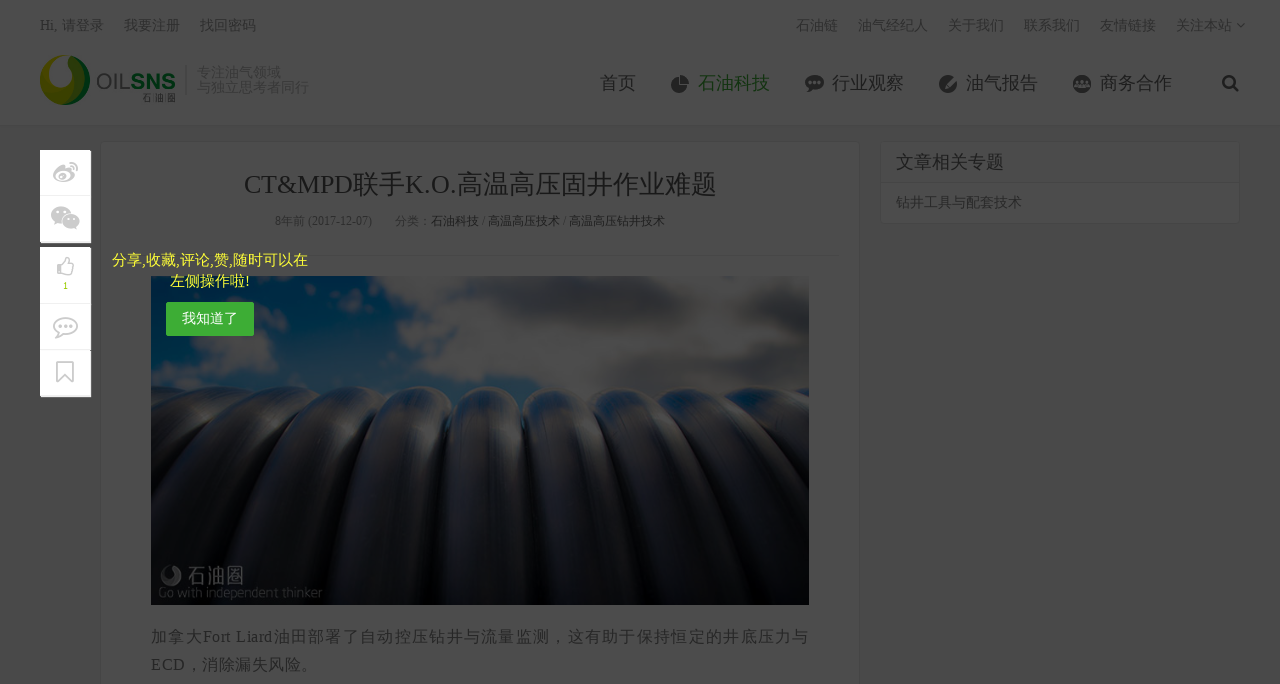

--- FILE ---
content_type: text/html; charset=UTF-8
request_url: http://www.oilsns.com/article/285504
body_size: 21707
content:
<!DOCTYPE HTML>
<html>
<head>
<meta charset="UTF-8">
<link rel="dns-prefetch" href="//apps.bdimg.com">
<meta http-equiv="X-UA-Compatible" content="IE=11,IE=10,IE=9,IE=8">
<meta name="viewport" content="width=device-width, initial-scale=1.0, user-scalable=0, minimum-scale=1.0, maximum-scale=1.0">
<meta name="apple-mobile-web-app-title" content="石油圈">
<meta http-equiv="Cache-Control" content="no-siteapp">
<title>CT&amp;MPD联手K.O.高温高压固井作业难题-石油圈</title>
		<script type="text/javascript">
			window._wpemojiSettings = {"baseUrl":"http:\/\/s.w.org\/images\/core\/emoji\/72x72\/","ext":".png","source":{"concatemoji":"http:\/\/www.oilsns.com\/wp-includes\/js\/wp-emoji-release.min.js?ver=4.3.1"}};
			!function(a,b,c){function d(a){var c=b.createElement("canvas"),d=c.getContext&&c.getContext("2d");return d&&d.fillText?(d.textBaseline="top",d.font="600 32px Arial","flag"===a?(d.fillText(String.fromCharCode(55356,56812,55356,56807),0,0),c.toDataURL().length>3e3):(d.fillText(String.fromCharCode(55357,56835),0,0),0!==d.getImageData(16,16,1,1).data[0])):!1}function e(a){var c=b.createElement("script");c.src=a,c.type="text/javascript",b.getElementsByTagName("head")[0].appendChild(c)}var f,g;c.supports={simple:d("simple"),flag:d("flag")},c.DOMReady=!1,c.readyCallback=function(){c.DOMReady=!0},c.supports.simple&&c.supports.flag||(g=function(){c.readyCallback()},b.addEventListener?(b.addEventListener("DOMContentLoaded",g,!1),a.addEventListener("load",g,!1)):(a.attachEvent("onload",g),b.attachEvent("onreadystatechange",function(){"complete"===b.readyState&&c.readyCallback()})),f=c.source||{},f.concatemoji?e(f.concatemoji):f.wpemoji&&f.twemoji&&(e(f.twemoji),e(f.wpemoji)))}(window,document,window._wpemojiSettings);
		</script>
		<style type="text/css">
img.wp-smiley,
img.emoji {
	display: inline !important;
	border: none !important;
	box-shadow: none !important;
	height: 1em !important;
	width: 1em !important;
	margin: 0 .07em !important;
	vertical-align: -0.1em !important;
	background: none !important;
	padding: 0 !important;
}
</style>
<link rel='stylesheet' id='contact-form-7-css'  href='http://www.oilsns.com/wp-content/plugins/contact-form-7/includes/css/styles.css?ver=4.4' type='text/css' media='all' />
<link rel='stylesheet' id='exhibition-css'  href='http://www.oilsns.com/wp-content/plugins/oilSNS-Exhibition/css/oilsns_ehibition.css?ver=0.4' type='text/css' media='all' />
<link rel='stylesheet' id='_bootstrap-css'  href='http://www.oilsns.com/wp-content/themes/dux/css/bootstrap.min.css?ver=20170511' type='text/css' media='all' />
<link rel='stylesheet' id='_fontawesome-css'  href='http://www.oilsns.com/wp-content/themes/dux/css/font-awesome.min.css?ver=20170511' type='text/css' media='all' />
<link rel='stylesheet' id='_main-css'  href='http://www.oilsns.com/wp-content/themes/dux/css/main.css?ver=20170511' type='text/css' media='all' />
<link rel='stylesheet' id='series-css'  href='http://www.oilsns.com/wp-content/plugins/simple-post-series/series.css?ver=2' type='text/css' media='all' />
<script type='text/javascript' src='http://www.oilsns.com/wp-content/themes/dux/js/libs/jquery.min.js?ver=20170511'></script>
<link rel='prev' title='深水高温高压钻井液在中国南海的发展与应用' href='http://www.oilsns.com/article/285500' />
<link rel='next' title='【本周专题：完井】多层完井系统成功用于GoM，下一代或再等两年' href='http://www.oilsns.com/article/285511' />
<link rel='canonical' href='http://www.oilsns.com/article/285504' />
<link rel='shortlink' href='http://www.oilsns.com/?p=285504' />
<script type="text/javascript">
	window._se_plugin_version = '8.1.4';
</script>
<meta name="keywords" content="Coriolis流量计, Microflux自动化控压钻井系统, 连续油管, 高温高压, 石油科技, 高温高压技术, 高温高压钻井技术">
<meta name="description" content="加拿大Fort Liard油田部署了自动控压钻井与流量监测，这有助于保持恒定的井底压力与ECD，消除漏失风险。 来自 | Drilling Contractor 编译 | Tom 伴随着业内对新的石油天然气储量的不断寻找，高温高压探井的数量也在随之不断增长。根据挪威石油工业技术法规（NORSOK），高温高压井的关井井口压力超过69MPa（10000 psi）">
<style>a:hover, .site-navbar li:hover > a, .site-navbar li.active a:hover, .site-navbar a:hover, .search-on .site-navbar li.navto-search a, .topbar a:hover, .site-nav li.current-menu-item > a, .site-nav li.current-menu-parent > a, .site-search-form a:hover, .branding-primary .btn:hover, .title .more a:hover, .excerpt h2 a:hover, .excerpt .meta a:hover, .excerpt-minic h2 a:hover, .excerpt-minic .meta a:hover, .article-content .wp-caption:hover .wp-caption-text, .article-content a, .article-nav a:hover, .relates a:hover, .widget_links li a:hover, .widget_categories li a:hover, .widget_ui_comments strong, .widget_ui_posts li a:hover .text, .widget_ui_posts .nopic .text:hover , .widget_meta ul a:hover, .tagcloud a:hover, .textwidget a:hover, .sign h3, #navs .item li a, .url, .url:hover{color: #3dad35;}.btn-primary, .label-primary, .branding-primary, .post-copyright:hover, .article-tags a, .pagination ul > .active > a, .pagination ul > .active > span, .pagenav .current, .widget_ui_tags .items a:hover, .sign .close-link, .pagemenu li.active a, .pageheader, .resetpasssteps li.active, #navs h2, #navs nav, .btn-primary:hover, .btn-primary:focus, .btn-primary:active, .btn-primary.active, .open > .dropdown-toggle.btn-primary, .tag-clouds a:hover{background-color: #3dad35;}.btn-primary, .search-input:focus, #bdcs .bdcs-search-form-input:focus, #submit, .plinks ul li a:hover,.btn-primary:hover, .btn-primary:focus, .btn-primary:active, .btn-primary.active, .open > .dropdown-toggle.btn-primary{border-color: #3dad35;}.search-btn, .label-primary, #bdcs .bdcs-search-form-submit, #submit, .excerpt .cat{background-color: #3dad35;}.excerpt .cat i{border-left-color:#3dad35;}@media (max-width: 720px) {.site-navbar li.active a, .site-navbar li.active a:hover, .m-nav-show .m-icon-nav{color: #3dad35;}}@media (max-width: 480px) {.pagination ul > li.next-page a{background-color:#3dad35;}}</style><link rel="shortcut icon" href="http://www.oilsns.com/favicon.ico">
<!--[if lt IE 9]>
<script src="http://www.oilsns.com/wp-content/themes/dux/js/libs/html5.min.js"></script>
<script src="http://www.oilsns.com/wp-content/themes/dux/js/respond.min.js"></script>
<![endif]-->
</head>
<body class="single single-post postid-285504 single-format-standard site-layout-2">
<header class="header">
    <div style="margin:0 auto;width:0px;height:0px;overflow:hidden;">
        <img src="http://www.oilsns.com/wp-content/themes/dux/img/logo.jpg" alt="logo" />
    </div>
    
	<div class="container">
		<div class="logo"><a href="http://www.oilsns.com" title="石油圈-专注油气领域 与独立思考者同行"><img src="http://www.oilsns.com/wp-content/uploads/2017/08/logo-for-Website.jpg">石油圈</a></div>		<div class="brand">专注油气领域<br>与独立思考者同行</div>		<ul class="site-nav site-navbar">
			<li id="menu-item-10" class="menu-item menu-item-type-custom menu-item-object-custom menu-item-10"><a href="/">首页</a></li>
<li id="menu-item-8" class="menu-item menu-item-type-taxonomy menu-item-object-category current-post-ancestor current-menu-parent current-post-parent menu-item-8"><a href="http://www.oilsns.com/article/category/technical">石油科技</a></li>
<li id="menu-item-9" class="menu-item menu-item-type-taxonomy menu-item-object-category menu-item-9"><a href="http://www.oilsns.com/article/category/industry">行业观察</a></li>
<li id="menu-item-120321" class="menu-item menu-item-type-taxonomy menu-item-object-category menu-item-120321"><a href="http://www.oilsns.com/article/category/reports">油气报告</a></li>
<li id="menu-item-309854" class="menu-item menu-item-type-taxonomy menu-item-object-category menu-item-309854"><a href="http://www.oilsns.com/article/category/consociation">商务合作</a></li>
							<li class="navto-search"><a href="javascript:;" class="search-show active"><i class="fa fa-search"></i></a></li>
			
            <li class="nav-user">
                <a href="http://www.oilsns.com/login">我的账户</a>            </li>
		</ul>
		<div class="topbar">
			<ul class="site-nav topmenu">
				<li id="menu-item-43956" class="menu-item menu-item-type-custom menu-item-object-custom menu-item-43956"><a target="_blank" href="http://chain.oilsns.com?ref=topmenu">石油链</a></li>
<li id="menu-item-54207" class="menu-item menu-item-type-custom menu-item-object-custom menu-item-54207"><a target="_blank" href="http://job.oilsns.com?ref=topmenu">油气经纪人</a></li>
<li id="menu-item-205" class="menu-item menu-item-type-post_type menu-item-object-page menu-item-205"><a href="http://www.oilsns.com/aboutus">关于我们</a></li>
<li id="menu-item-204" class="menu-item menu-item-type-post_type menu-item-object-page menu-item-204"><a href="http://www.oilsns.com/contactus">联系我们</a></li>
<li id="menu-item-169603" class="menu-item menu-item-type-custom menu-item-object-custom menu-item-169603"><a target="_blank" href="http://www.oilsns.com/links">友情链接</a></li>
				<li class="menusns">
					<a href="javascript:;">关注本站 <i class="fa fa-angle-down"></i></a>
					<ul class="sub-menu">
																																				<li><a target="_blank" href="http://www.oilsns.com/feed"><i class="fa fa-rss"></i> RSS订阅</a></li>					</ul>
				</li>
			</ul>
											<a href="http://www.oilsns.com/login">Hi, 请登录</a>
				&nbsp; &nbsp; <a href="http://www.oilsns.com/register">我要注册</a>
				&nbsp; &nbsp; <a href="http://www.oilsns.com/reset">找回密码</a>
					</div>
		<i class="fa fa-bars m-icon-nav"></i>
	</div>
</header>
<div class="site-search">
	<div class="container">
		<form method="get" class="site-search-form" action="http://www.oilsns.com/" ><input class="search-input" name="s" type="text" placeholder="输入关键字" value=""><button class="search-btn" type="submit"><i class="fa fa-search"></i></button></form>	</div>
</div>
    <!--样式开始-->
    <style type="text/css">
        .post-like{position:relative;text-align:center}
        .post-like .item{display:inline-block;text-align:center}
        .post-like .or{position:absolute}
        .post-like .mshare,.post-like a,.post-like a:hover{font-size:1.1em;color:#fff;text-decoration:none;line-height:44px;cursor:pointer}
        .post-like .favorite,.post-like .mshare{width:170px;height:44px;display:block;border:1px solid #d6d6d6;border-radius:2px;color:#fff;background-color:#f17067!important}
        .post-like a.done{cursor:not-allowed}
        .post-like .fa{display:inline-block;font-style:normal;font-weight:400;line-height:1;font-size-adjust:none;font-stretch:normal;font-feature-settings:normal;font-language-override:normal;font-kerning:auto;font-synthesis:weight style;font-variant:normal;font-size:inherit;text-rendering:auto}
        .post-like .or{background:#fff;color:#455670;display:inline-block;padding:5px 12px;font-size:.8725em;position:absolute;z-index:2;margin:4px 0 0 -19px;border-radius:100px;-webkit-border-radius:100px;-moz-border-radius:100px;-o-border-radius:100px}
        .post-like .mshare{background-color:#5fcec0!important;position:relative}
        .post-like .share-box{margin-left:10px}
        .mshare:hover .action-popover{display:block}
        .post-like .action-popover , .post-like-mobile .action-popover{position:absolute;width:249px;padding:5px 0 2px;top:-45px;left:50%;margin-left:-80px;display:none;height:46px;z-index:100}
        .mshare .popover{display:block;border-radius:4px}
        .popover.top{margin-top:-10px}
        .popover.top .arrow{left:50%;margin-left:-11px;border-bottom-width:0;border-top-color:#999;border-top-color:rgba(0,0,0,.25);bottom:-11px}
        .popover .arrow{border-width:11px}
        .popover .arrow,.popover .arrow:after{position:absolute;display:block;width:0;height:0;border-color:transparent;border-style:solid}
        .mshare .popover-content{padding:6px 3px 5px 8px;color:#000;font-size:12px;line-height:24px;height:43px}
        .mshare,.mshare a,.mshare a:hover{color:#000;overflow:visible}
        .bdsharebuttonbox a.bds_more{background:#40a57d;color:#fff;width:24px;height:24px;top:-8px;line-height:24px;text-align:center;border-radius:2px}
        .main_list_wx_mini{text-align:center;margin-top:1rem}
        .comt-box{border:1px solid #ccd4d9}
        .main_list_wx_mini img{display:inline;margin:0;width:300px}
        .post-like .or{margin:1px 0 0 -19px}

        .art-left-menu-group {position: fixed;z-index:101;top: 150px;text-align: center;}
        .art-left-menu-group ul{width:50px;height: auto;}
        .art-left-menu-group  span{color: #fff;font-size: 12px;}
        .art-left-menu-group  .favorite i{font-size: 20px;margin-bottom:-8px;}
        .art-left-menu-group  .favorite span{color: #99CC00;font-size: 10px;}
        .art-left-menu-group li{ padding: 5px 0;background-color: #FFFFFF;border-bottom: solid 1px #f0f0f0;cursor:pointer;box-shadow: 1px 1px 1px #eee; }
        .art-left-menu-group li:hover{ background-color: #99CC00; color: #fff;}
        .art-left-menu-group i:hover,.art-left-menu-group .share-box a:hover{color:#fff;}
        .art-left-menu-group i,.art-left-menu-group  a{ -webkit-transition: all 0.25s; -moz-transition: all 0.25s; -ms-transition: all 0.25s; -o-transition: all 0.25s; transition: all 0.25s;}
        .art-left-menu-group i,.art-left-menu-group .share-box a{font-size:25px;display: block;color: #CCCCCC;padding: 5px;}
        .art-left-menu-group .group-mero{margin-top: 5px;}
        .art-left-menu-group .last-mero{border-bottom: none;}
        .has_collection i , .done i{color: #99CC00;}
        .bdsharebuttonbox a { width: auto; height: auto; display: inline-block; margin-right: 0; cursor: pointer; margin-bottom: 0; opacity: 1; background: none;}
        .content{margin-left: 60px;}
        .user-first-mask{position: fixed;z-index: 100;top:0;left:0;background: rgba(0,0,0,0.7);width: 100%;height: 100%;display: none;}
        .user-first-mask-font{margin-left: 70px; margin-top: 100px;display: none;}
        .user-first-mask-font span{font-size: 15px;color: #FFFF37;display: block;width: 200px;}
        .user-first-mask-font .btn{margin-top: 10px;}
        /*.user-first-mask span{color: #fff;position: fixed;top: 250px;left: 130px;}*/
        .share_mask{width: 100%;height: 100%;position: fixed;z-index: 101;bottom: 0;left:0;background-color: rgba(0,0,0,0.5)}

        .share_copy_url{position: fixed; z-index: 110; left: 0;width: 100%;height: 150px;bottom: 0;background-color: #f1f1f1;padding: 20px;}
        .share_copy_url div{padding: 5px;}
        .share_copy_url .url_str{border:solid 1px #d9d9d9;padding: 10px;}
        .share_copy_url .url_str a{ word-break: break-all;}
        .share_copy_url .share-mask-cancel{background-color: #fff;padding-top:0;padding-bottom:0;position: absolute;left: 0;bottom: 0;width: 100%;height: 40px;line-height: 40px;text-align: center;}
        .share_copy_url .share-mask-cancel span{display: block;font-size: 15px;}
        .bdshare_mask{position: fixed;bottom: 0;left: 0;background-color: #f1f1f1;width: 100%;height: 100px;line-height:70px;z-index: 110;}
        .bdshare_mask li{width: 49%;text-align: center;display: inline-block;padding: 10px 0;}
        .bdshare_mask a{color: #000000;font-size: 30px;}
        .share-mask-cancel{position: absolute;bottom: 0;left: 0;width: 100%;background-color: #fff;text-align: center;}
        .share-mask-cancel span{display: block;height: 30px;line-height: 30px;}
        /*.share_mask .bdsharebuttonbox a{ display: inline-block;width: 50%;}*/

        .art-left-menu-group .mouse_hover{color: #fff;font-size: 20px;margin-bottom: -8px;}

        @media (min-width:769px){
            /*.post-like{display: none;}*/
            /*.main_list_wx_mini{display:none}*/
            .comt-box{border:1px solid #ccd4d9}
            .post-like .favorite,.post-like .mshare{background-color:#91c443!important;width:150px;height:40px}
            .post-like .mshare,.post-like a,.post-like a:hover{line-height:40px}
            .post-like .mshare{background-color:#00a73b!important}
        }
        @media (max-width:768px){
            .post-like{display: none;}
            .post-like{text-align:inherit}
            .post-like .item{display:inline-block}
            .post-like .or,.post-like .share-box{display:none}
            .post-like .favorite,.post-like .mshare{background-color:transparent!important;border:none;color:#464646;display:block;height:24px;width:220px;text-align:left}
            .post-like .mshare ,.post-like a,.post-like a:hover{color:#464646;cursor:pointer;font-size:1.5rem;line-height:20px;text-decoration:none}
            .post-like a span{color:#00a73b;text-decoration:underline}
            .main_list_wx_mini{text-align:center;margin:7rem 0}
            .article-tags{margin:10px 0;text-align:left}
            .footer a:first-child{display:inline-block}
            .post-like-mobile{position: fixed;bottom: 0;z-index: 100;background-color: #fff;width: 100%;height: 40px;line-height: 40px;text-align: center;border-top:solid 1px #eee;}
            .post-like-mobile .item{display: inline-block;}
            .post-like-mobile .or{display: none;}
            .post-like-mobile .item .favorite , .post-like-mobile .item .collection{color:#464646;}
            .post-like-mobile .item .has_collection , .post-like-mobile .item .done{color:#91c443;}
            .post-like-mobile .bdsharebuttonbox{height: 40px;}
            .post-like-mobile .mshare{line-height: 40px;}
            .content{margin-left: 0;}
        }
        .post-like .collection{position:relative;display:block;overflow:visible;margin-left:10px;width:150px;height:40px;border:1px solid #d6d6d6;border-radius:2px;background-color:#099;color:#fff;vertical-align:top;font-size:1.1em;line-height:40px;cursor:pointer;}
    </style>
    <!--样式结束-->

    <section class="container">
        <div class="content-wrap">
            <div class="content">
                                    <!--文章头 开始-->
                    <header class="article-header">
                        <h1 class="article-title"><a href="http://www.oilsns.com/article/285504">CT&amp;MPD联手K.O.高温高压固井作业难题</a></h1>
                        <div class="article-meta">
                            <span class="item">8年前 (2017-12-07)</span>
                                                                                    <span class="item">分类：<a href="http://www.oilsns.com/article/category/technical" rel="category tag">石油科技</a> / <a href="http://www.oilsns.com/article/category/technical/hot-topics/high_temperature_high_pressure" rel="category tag">高温高压技术</a> / <a href="http://www.oilsns.com/article/category/technical/hot-topics/high_temperature_high_pressure/hthp_drilling" rel="category tag">高温高压钻井技术</a></span>
                                                    </div>
                    </header>
                    <!--文章头 结束-->
                    <!--文章内容 开始-->
                    <article class="article-content">
                        <p style="text-align: justify"><a href="http://www.oilsns.com/wp-content/uploads/2017/12/wz8.jpg" target="_blank" target="_blank"><img class="alignnone size-full wp-image-285507" src="http://www.oilsns.com/wp-content/uploads/2017/12/wz8.jpg" alt="CT&amp;MPD联手K.O.高温高压固井作业难题" width="775" height="388" /></a></p>
<p style="text-align: justify"><span style="color: #808080">加拿大Fort Liard油田部署了自动控压钻井与流量监测，这有助于保持恒定的井底压力与ECD，消除漏失风险。</span></p>
<p style="text-align: justify"><span style="color: #808080">来自 | Drilling Contractor</span><br />
<span style="color: #808080">编译 | Tom</span></p>
<p style="text-align: justify"><span style="color: #333333">伴随着业内对新的石油天然气储量的不断寻找，高温高压探井的数量也在随之不断增长。根据挪威石油工业技术法规（NORSOK），高温高压井的关井井口压力超过69MPa（10000 psi），井底温度高于150℃（302℉）。这些作业条件带来许多钻井难题，大多与地层压力和破裂压力间压力窗口很窄有关。因此将井保持在这压力窗口内是常规钻完井技术的重大挑战。</span></p>
<p style="text-align: justify"><span style="color: #333333">控压钻井（MPD）技术已被证明能够在窄压力窗口内控制与保持钻井参数。控压钻井包含多种技术，包括控制井口回压（SBP）、流体密度、流体流变性、环空液面、循环摩阻以及井身结构。通过精确控制整个井筒的环空压力，控压钻井降低了钻井的成本与风险。</span></p>
<p style="text-align: justify"><span style="color: #333333">窄压力窗口给钻井作业带来挑战的同时，也使固井作业复杂化。因此在裸眼段固井作业时需要仔细控制井底压力（BHP），如果要将井底压力安全地保持在适当的压力窗口内，则必须要考虑流体静态与动态的影响。</span></p>
<p style="text-align: justify"><span style="color: #333333">正如控压钻井在钻井期间控制环空压力一样，同样的技术也能运用到固井过程中，通过调节流体性质与流速，来达到所需的井底压力。通过节流管汇来增加或降低井口回压，可以减少井底压力的变化，并将固井过程中溢流或漏失的影响降至最低。</span></p>
<p style="text-align: justify"><span style="color: #14a83a"><strong>控压钻井运用于连续油管作业</strong></span></p>
<p style="text-align: justify"><span style="color: #333333">运营商在加拿大西北地区的British Columbia省Fort Liard附近钻了一口小井眼高温高压探井，预计在固井过程中需要压力控制方案。</span></p>
<p style="text-align: justify"><span style="color: #333333">此井具有窄压力窗口、复杂的井身结构以及高温高压，这些因素都会危及固井的完整性。井下的高温高压会显著改变水泥浆的流变性，增加水泥固化不完全的风险，水泥可能产生缝隙或通道，或是水泥与井眼间胶结不良。因此固井作业耗时更长，而且会增加固井后气侵的风险。</span></p>
<p style="text-align: justify"><span style="color: #333333">更复杂的是，此井位置偏远，物流成本极为高昂。设备、物资与人员必须通过直升机运入井场。油藏的复杂性和油田的偏远性使得这口探井成为作业者有史以来最贵的井之一，总花费在2800~3800万美元之间。</span></p>
<p style="text-align: justify"><span style="color: #333333">作业者求助Weatherford公司，想要其开发一套降低作业成本的固井方案，同时又要保证固井作业的高完整性，并且最大限度减少对油藏的伤害。两家公司的工程代表共同合作，设计出了一套精确控制固井作业压力的方案。</span></p>
<p style="text-align: justify"><span style="color: #333333">因为这是一口小井眼井，团队决定用连续油管（CT）将水泥浆泵入井底。CT具有多种操作优势与经济优势。由于是连续的管串，因此连续油管省去了常规钻杆所需的接单根时间；较小的直径减小了较大外径钻杆所造成的抽汲激动效应，从而最大限度减少了对地层的伤害；壁厚薄，可灵活选择最优泵速，控制循环时的摩擦压耗。</span></p>
<p style="text-align: justify"><span style="color: #333333">作业者和服务商选择使用Microflux自动化控压钻井系统来控制连续油管固井作业时的压力。这套系统能够实时监测并自动控制井下溢流与漏失，将井控风险降至最低，并提高固井的作业效率。控制系统包括保持井眼关闭的旋转防喷器和调节井筒返出流体流浪的自动节流管汇。安装在节流管汇上的Coriolis流量计可以测量返出流量，进而及时发现流量的增加或减少。</span></p>
<p style="text-align: justify"><span style="color: #333333">控压钻井设备创建了闭路循环系统，可以在井漏或溢流时为钻机与井队人员提供更高的安全性。这套控制系统的自动化功能可通过节流管汇迅速改变井口回压，从而调整井底压力，重建井底平衡，同时降低作业风险，并提高作业效率。所有关键参数都被实时记录，并以图形形式展示在电脑显示器上。图1为此作业中涉及的所有设备的的布局流程图。</span></p>
<div id="attachment_285505" style="width: 785px" class="wp-caption alignnone"><a href="http://www.oilsns.com/wp-content/uploads/2017/12/1-wx.gif" target="_blank" target="_blank"><img class="size-full wp-image-285505" src="http://www.oilsns.com/wp-content/uploads/2017/12/1-wx.gif" alt="CT&amp;MPD联手K.O.高温高压固井作业难题" width="775" height="388" /></a><p class="wp-caption-text">图1.结合了连续油管装置的先进控压钻井技术的流程图</p></div>
<p style="text-align: justify"><span style="color: #14a83a"><strong>作业程序</strong></span></p>
<p style="text-align: justify"><span style="color: #333333">团队运用下述流程使固井作业时井底ECD保持不变。</span></p>
<p style="text-align: justify"><strong><span style="color: #333333">下入连续油管</span></strong></p>
<p style="text-align: justify"><span style="color: #333333">打开井口抽汲阀，在下入连续油管前，使用油包水钻井液来平衡井口关井压力（SITHP）。当连续油管下入速度为20米/分钟时，油包水钻井液循环速度为0.3立方米/分钟。每500米做一次拉动试验，当下入到裸眼段后，下入速度降到5米/分钟，以减小激动效应。当油管头到达井底时，计算所需水泥体积。</span></p>
<p style="text-align: justify"><strong><span style="color: #333333">通过连续油管向井筒中替入密度较小的泥浆</span></strong></p>
<p style="text-align: justify"><span style="color: #333333">在泵入水泥浆前，用1890千克/立方米的泥浆顶替掉井筒中原有密度为2020千克/立方米的压井泥浆（如图2）。监测井底ECD，确保其保持在2015千克/立方米。在替入密度较小的泥浆时，泵速由最初的0.27立方米/分钟逐渐升至最大0.4立方米/分钟，以补偿井眼中环空压耗与静液柱压力的降低。然后施加井口回压，并逐渐增至4000 kPa，从而保持井底ECD恒定在2015千克/立方米。再进行第二次井底至井口的泥浆循环，来确保固井作业前井筒中没有气体。在第二次循环期间，井口回压保持恒定在4000 kPa。</span></p>
<div id="attachment_285506" style="width: 785px" class="wp-caption alignnone"><a href="http://www.oilsns.com/wp-content/uploads/2017/12/2-wx.gif" target="_blank" target="_blank"><img class="size-full wp-image-285506" src="http://www.oilsns.com/wp-content/uploads/2017/12/2-wx.gif" alt="CT&amp;MPD联手K.O.高温高压固井作业难题" width="775" height="388" /></a><p class="wp-caption-text">图2.泵入密度较小的泥浆期间实时监测井底ECD</p></div>
<p style="text-align: justify"><strong><span style="color: #333333">通过连续油管泵入水泥</span></strong></p>
<p style="text-align: justify"><span style="color: #333333">在泵入水泥浆前，先泵入3方（19桶）密度为1910千克/立方米的油包水前置液与油包水隔离液。然后泵入6.84方密度为1885千克/立方米的热水泥浆，用以封固4050~4402米的裸眼段。泵入第一种水泥浆后，以约14.63米/分钟的速度将连续油管从井眼中起出，然后封固下个裸眼段。</span></p>
<p style="text-align: justify"><span style="color: #333333">下个裸眼段为3825~4050米，用5.59方第二种热水泥浆来封固此裸眼段，这种密度为1910千克/立方米的水泥浆比第一种水泥浆密度大一些。</span></p>
<p style="text-align: justify"><span style="color: #333333">固井过程中，施加井口回压来保持井底ECD恒定为2015千克/立方米。在泵入第一种水泥浆时，井口回压从3670kPa逐渐增至3839kPa。因为静液柱压力的变化，在泵入第二种水泥浆时，井口回压从3863kPa逐渐降至3360kPa。最后用油包水隔离液，油包水后置液与密度为1890千克/立方米的隔离液以及油包水泥浆来顶替水泥塞。</span></p>
<p style="text-align: justify"><strong><span style="color: #333333">水泥顶上部循环与水泥候凝</span></strong></p>
<p style="text-align: justify"><span style="color: #333333">当水泥塞被顶替入环空中，施加3660 kPa的井口回压来保持住水泥塞的位置，并维持井底ECD恒定在2015千克/立方米。当隔离液被循环出井筒，井口回压增至3780 kPa。然后将密度为1890千克/立方米的钻井液循环8小时作为候凝时间，同时保持3780 kPa的井口回压，以维持井底ECD恒定在2015千克/立方米。</span></p>
<p style="text-align: justify"><strong><span style="color: #333333">标记水泥顶</span></strong></p>
<p style="text-align: justify"><span style="color: #333333">候凝8小时后，硬化的水泥标高为3772米，缓慢的将连续油管从井眼中起出，而连续油管所占体积用密度为1890千克/立方米的油包水泥浆顶替，以防止产生抽汲效应。</span></p>
<p style="text-align: justify"><span style="color: #14a83a"><strong>结论</strong></span></p>
<p style="text-align: justify"><span style="color: #333333">通过在高温高压井的连续油管固井作业中运用自动控压钻井技术，作业者能够保持恒定的井底压力。另外，不管连续油管喷嘴深度的变化以及固井时泵入流体密度的变化，还是顶替作业以及起下钻作业，井底ECD都能保持在2015千克/立方米。此外，实时流量监测消除了井下漏失的风险，并结合恒定的井底压力降低了损害储层的可能性。</span></p>
<p style="text-align: justify"><span style="color: #333333">有没有采用双级固井，这项技术还提高了泵速，并减轻了井控问题，缩短了非生产时间。井眼状况的稳定以及达到预期的水泥封固段长度，都证实了水泥封固的完整性。通过更少使用加重材料与控压固井技术，不仅降低了作业的总成本，并且没有影响对井底压力的控制。通过节流管汇来控制井底压力还能消除固井时发生欠平衡的风险。最终，在水泥候凝时保持对流量的控制，能够将发生气侵的可能性降到最低，还能提高固井质量。</span></p>
<p><span style="color: #333333">这项控压固井技术在Fort Liard油田被证明是有价值的。展望未来，这项技术代表了致密地层的高温高压井的钻井与固井有了新的选择，不会再有成本超支以及井筒完整性被破坏的风险。</span></p>
<p style="text-align: justify"><em><span style="color: #333333">您也有让人挠头的难题需要解决，或是优质技术想要找应用市场吗？如果有的话，欢迎联系小编微信或邮箱，也许能找到一剂良药。</span></em></p>
<p style="text-align: justify"><strong><span style="color: #333333">二丫：131-3255-0596；zhanglingyu@raiborn.com</span></strong><br />
<strong><span style="color: #333333">大安：131-3203-1392；lishian@raiborn.com</span></strong></p>
<p style="text-align: justify"><span style="color: #000000"><div style="margin: 0.5em 0;">
		<div class="xControl">
			<span class="xTitle">For English, Please click here (<a href="javascript:void(0)" class="collapseButton xButton">展开/收缩</a>)</span> 
			
			<div style="clear: both;"></div>
		</div>
		<div class="xContent" style="display: none;"></span></p>
<p style="text-align: justify"><span style="color: #333333">The number of exploration wells drilled in high-pressure, high-temperature (HPHT) environments keeps growing, spurred by the ongoing search for new oil and gas reserves. Per the Norwegian Standards Organization (NORSOK), an HPHT well has a wellhead shut-in pressure exceeding 69 MPa (10,000 psi) and an ambient temperature greater than 150°C (302°F). These operating conditions present a number of well construction challenges, many related to the narrow window between pore pressure and fracture pressure. Keeping a well within this window is a significant challenge for conventional drilling and completions techniques.</span></p>
<p style="text-align: justify"><span style="color: #333333">Managed pressure drilling (MPD) techniques have proven effective for controlling and maintaining drilling parameters within narrow pressure windows. MPD encompasses a variety of techniques, including manipulation of surface backpressure (SBP), fluid density, fluid rheology, annular fluid level, circulating friction and hole geometry. By precisely controlling the annular pressure profile through the wellbore, MPD mitigates the costs and risks of drilling these wells.</span></p>
<p style="text-align: justify"><span style="color: #333333">The same challenges that a narrow pressure window presents to the drilling process also complicates cementing operations. Bottomhole pressure (BHP) must be carefully managed at all times while cementing the open-hole section, and hydrostatic and dynamic effects must be accounted for if the BHP is to be safely maintained within the appropriate window.</span></p>
<p style="text-align: justify"><span style="color: #333333">Just as MPD controls annular pressure during drilling, the same techniques can adjust fluid properties and flow rates during cementing to achieve the necessary BHP. By increasing or decreasing SBP on a choke manifold, one can mitigate any change in BHP and minimize the impact of kicks or losses during cementing.</span></p>
<p style="text-align: justify"><strong><span style="color: #333333">MPD for coiled-tubing operations</span></strong></p>
<p style="text-align: justify"><span style="color: #333333">An operator constructing a slim-hole, HPHT exploratory well near Fort Liard, British Columbia, in the Northwest Territories of Canada anticipated needing a pressure management solution during cementing due to the challenging field conditions observed while drilling.</span></p>
<p style="text-align: justify"><span style="color: #333333">The well had a narrow pressure window, complex wellbore geometry and elevated temperatures and pressures, all of which threaten cement integrity. High downhole temperatures and pressures can dramatically change the rheological behavior of the cement, raising the risk of incomplete curing, the creation of gaps or channels in the cement, or a weak bond between the cement and the wellbore. As a result, the cementing operation would take longer to complete and increase the risk of gas migration after cementing.</span></p>
<p style="text-align: justify"><span style="color: #333333">Complicating matters further, the well site was in a remote location, which created expensive logistics challenges. Equipment, supplies and personnel had to be transported in and out of the field via helicopter. The complexity of the reservoir and remoteness of the field combined to make this exploratory well one of the most expensive that the operator had ever drilled, with a total cost between $28 million and $38 million.</span></p>
<p style="text-align: justify"><span style="color: #333333">The operator approached Weatherford to help develop a cementing solution that would lower the cost of the operation, while ensuring a high-integrity cement job with minimal risk of damage to the formation. Engineering representatives from both companies worked together to devise a precise managed pressure cementing operation.</span></p>
<p style="text-align: justify"><span style="color: #333333">Because this was a slim-hole well, the team decided to deploy a coiled-tubing (CT) string to pump the cement slurry downhole. Coiled tubing offers several operational and economic advantages. Because it is one continuous string, CT eliminates the connection time required with conventional drill pipe. With its smaller diameter, CT reduces the surge and swab effects that are common with larger outside diameter (OD) drill pipe, thus minimizing any damage to the formation. The slim-body CT string also affords greater flexibility in choosing the optimal pump rate to control frictional pressure losses while circulating.</span></p>
<p style="text-align: justify"><span style="color: #333333">The operator and service provider elected to use the Microflux automated MPD control system to manage the pressure of the cementing operation through the coiled tubing. Unlike traditional MPD equipment, the system affords real-time detection and automated control of minute downhole influxes and losses – in gallons rather than barrels of fluid – to minimize the risk of well control incidents and enhance the efficiency of the cementing operation. The control system includes a rotating control device (RCD) to keep the well closed and an automated choke manifold to regulate the flow of fluids from the well. A Coriolis meter installed inline with the chokes measures return flow and provides early detection of fluid gains or losses.</span></p>
<p style="text-align: justify"><span style="color: #333333">Because MPD equipment creates a closed-loop system, it provides an additional level of safety to the rig and its personnel in the event of fluid loss or a kick. The control system’s automated functionality quickly alters the SBP on the choke manifold to adjust BHP and restore equilibrium, all while reducing risk and improving operational efficiency. All critical parameters are recorded in real time and displayed graphically on a computer monitor. Figure 1 shows a process flow diagram illustrating the layout of all equipment involved in this operation.</span></p>
<p style="text-align: justify"><span style="color: #333333">Before starting cementing operations, the team used hydraulic simulation software to update mud, cement, washer and spacer properties – all of which were used to calculate the target BHP that would keep the wellbore safely in the drilling window. A displacement schedule was provided to simulate the bottomhole equivalent circulating density (BH ECD) at different flow rates. Additionally, because of the lower clearance available in the slim-hole well, the team performed a detailed surge analysis to determine the optimal CT run speed to prevent formation fracture. By continuously measuring the fluids return temperature and applying a temperature gradient, the team was able to predict the bottomhole circulating temperature (BHCT).</span></p>
<p style="text-align: justify"><strong><span style="color: #333333">Operational procedure</span></strong></p>
<p style="text-align: justify"><span style="color: #333333">The team performed the cementing operation while holding the BH ECD constant, using the procedure described below.</span></p>
<p style="text-align: justify"><strong><span style="color: #333333">Running coiled tubing in hole</span></strong></p>
<p style="text-align: justify"><span style="color: #333333">The wellhead swab valve was opened and shut-in tubing-head pressure (SITHP) was equalized using invert mud prior to running the CT string in hole. While running in the CT at 20 m/min (66 ft/min), the invert mud was circulated at a minimum rate of 0.3 cu m/min (10.6 cu ft/min). A pull test was performed every 500 m (1,640 ft), and the tripping speed was reduced to 5 m/min (16 ft/min) while running in the open-hole section to minimize the surging effect. The required cement volume was calculated when the bottom of the hole was tagged with the tubing head.</span></p>
<p style="text-align: justify"><strong><span style="color: #333333">Displacing the well to lighter mud through the CT</span></strong></p>
<p style="text-align: justify"><span style="color: #333333">The 2,020-kg/cu m (16.9-lb/gal) kill mud in the well was displaced with a lighter 1,890-kg/cu m (15.8-lb/gal) mud prior to pumping the cement slurry (Figure 2). The BH ECD was monitored to ensure it remained constant at 2,015 kg/cu m (16.8 lb/gal). While displacing the well to the lighter mud, the initial pump rate of 0.27 cu m/min (9.5 cu ft/min) was gradually increased to a maximum rate of 0.4 cu m/min (14.1 cu ft/min) to compensate for annular frictional pressure and hydrostatic pressure drop in the wellbore. The SBP was then applied and gradually increased to 4,000 kPa (40 bar) to keep the BH ECD constant at 2,015 kg/cu m. A second bottoms-up was circulated to ensure that there was no gas in the wellbore prior to the cementing operation. The SBP value remained constant at 4,000 kPa during the second circulation.</span></p>
<p style="text-align: justify"><strong><span style="color: #333333">Pumping cement through CT</span></strong></p>
<p style="text-align: justify"><span style="color: #333333">Prior to pumping the cement slurry, 3 cu m (19 bbl) of invert pre-flush and invert spacer with a density of 1,910 kg/cu m (16 lb/gal) were pumped. Then, 6.84 cu m (43 bbl) of a thermal cement blend of density 1,885 kg/cu m (15.7 lb/gal) was pumped to plug the open hole from 4,050-m MD to 4,402-m MD (13,287 ft to 14,442 ft). After pumping the first cement blend, CT was pulled out of the hole at approximately 14.63 m/min (48 ft/min) to cement and plug the next open-hole section.</span></p>
<p style="text-align: justify"><span style="color: #333333">This next section, 3,825-m MD to 4,050-m MD (12,549 ft to 13,287 ft), was cemented and plugged by 5.59 cu m (35 bbl) of a second thermal cement blend, which had a slightly higher density of 1910 kg/cu m (16 lb/gal) than the first.</span></p>
<p style="text-align: justify"><span style="color: #333333">During cementing, SBP was applied to maintain a constant BH ECD of 2015 kg/cu m (16.8 lb/gal). The SBP value gradually increased from 3,670 kPa to 3,839 kPa (36.7 bar to 38.39 bar) while pumping the first cement blend. For the second cement, the SBP value decreased gradually from 3,863 kPa to 3,360 kPa (38.63 bar to 33.60 bar) due to change in the hydrostatic pressure. The cement plug was then displaced with invert spacer, invert afterflush and 1,890 kg/cu m (15.8 lb/gal) of spacer and invert mud.</span></p>
<p style="text-align: justify"><strong><span style="color: #333333">Circulate on top of cement and waiting on cement</span></strong></p>
<p style="text-align: justify"><span style="color: #333333">Once the cement plug was placed, 3,660 kPa (36.60 bar) of SBP was applied to hold the cement plug and maintain the BH ECD constant at 2,015 kg/cu m (16.8 lb/gal). SBP was increased to 3,780 kPa (37.80 bar) once the spacers were circulated out of the well. Then 1,890 kg/cu m drilling fluid was circulated for 8 hrs as a wait-on-cement time, while holding 3,780 kPa SBP in order to maintain BH ECD constant at 2,015 kg/cu m.</span></p>
<p style="text-align: justify"><strong><span style="color: #333333">Tag top of cement</span></strong></p>
<p style="text-align: justify"><span style="color: #333333">The hardened cement was tagged at 3,772 m (12,375 ft) after 8 hrs of wait time, and coiled tubing was slowly pulled out of hole while CT volume was replaced by 1,890 kg/cu m (15.8 lb/gal) of invert mud to prevent swabbing effects.</span></p>
<p style="text-align: justify"><strong><span style="color: #333333">Conclusions</span></strong></p>
<p style="text-align: justify"><span style="color: #333333">By applying automated MPD technology during CT cementing operations in this HPHT well, the operator was able to maintain constant bottomhole pressure. Additionally, BH ECD remained constant at 2,015 kg/cu m, regardless of changes in CT nozzle depth and pumped-fluid densities during cementing, displacement and tripping operations. Further, real-time flow monitoring eliminated downhole fluid losses and, in conjunction with constant bottomhole pressure, reduced the likelihood of formation damage.</span></p>
<p style="text-align: justify"><span style="color: #333333">The technique also reduced nonproductive time by eliminating the need for two-stage displacement, increasing pumping rates and mitigating well control issues. Cement-plug integrity was confirmed by stable hole condition and desired cement plug length. By using less weighting materials, managed pressure cementing reduced the total cost of the operation without compromising BHP control. The ability to control BHP though the choke manifold also eliminated the risk of going underbalanced while cementing. Finally, by maintaining flow control after cementing while waiting on cement, the technique minimized the chance of gas migration and improved cement quality.</span></p>
<p style="text-align: justify"><span style="color: #333333">This managed pressure cementing technique proved valuable in the Fort Liard field. Going forward, the method represents a new option for drilling and cementing HPHT wells in tight formations, without the risk of cost overruns or loss of wellbore integrity.</div>
	</div></span></p>
<p class="post-copyright">未经允许，不得转载本站任何文章：</p>                        <!--点赞-->
                        <div class="post-like" style="display: none;">
                            <div class="item share-box">
                                <div class="mshare bdsharebuttonbox">
                                </div>
                            </div>
                        </div>
                    </article>
                    <!--文章内容 结束-->
                                                    
                                
                                    <div>
                        <div class="relates" style="margin-top:30px;line-height:26px;">
                            <div class="title"><h3>延伸阅读：</h3><a
                                        href="http://www.oilsns.com/article/series/drilling"
                                        target="_blank">钻井工具与配套技术</a></div>
                            <ul>
                                                                    <li><a href="http://www.oilsns.com/article/91106"
                                           target="_blank">126.2ft/hr! MegaForce钻头专治复杂地层</a></li>
                                                                        <li><a href="http://www.oilsns.com/article/287783"
                                           target="_blank">油价回暖，钻头技术发展突飞猛进（下）</a></li>
                                                                        <li><a href="http://www.oilsns.com/article/3601"
                                           target="_blank">本期技术概览—稠油开采和生产技术</a></li>
                                                                        <li><a href="http://www.oilsns.com/article/67404"
                                           target="_blank">Drill-N-Ream系统  修整井眼无压力</a></li>
                                                                        <li><a href="http://www.oilsns.com/article/199042"
                                           target="_blank">哈巴Duro RSS旋转导向系统打造业内一枝独秀</a></li>
                                                                        <li><a href="http://www.oilsns.com/article/180633"
                                           target="_blank">BOP控制系统革命——由电动液压走向全电动</a></li>
                                                                </ul>
                        </div>
                    </div>
                

                <div class="article-tags">标签：<a href="http://www.oilsns.com/article/tag/coriolis%e6%b5%81%e9%87%8f%e8%ae%a1" rel="tag">Coriolis流量计</a><a href="http://www.oilsns.com/article/tag/microflux%e8%87%aa%e5%8a%a8%e5%8c%96%e6%8e%a7%e5%8e%8b%e9%92%bb%e4%ba%95%e7%b3%bb%e7%bb%9f" rel="tag">Microflux自动化控压钻井系统</a><a href="http://www.oilsns.com/article/tag/%e8%bf%9e%e7%bb%ad%e6%b2%b9%e7%ae%a1" rel="tag">连续油管</a><a href="http://www.oilsns.com/article/tag/%e9%ab%98%e6%b8%a9%e9%ab%98%e5%8e%8b" rel="tag">高温高压</a></div>

                <div class="main_list_wx_mini visible-xs">
                    <img src="http://www.oilsns.com/wp-content/themes/dux/img/qrcode.png">
                </div>
                
                
                                <div class="relates"><div class="title"><h3>相关推荐</h3></div><ul><li><a href="http://www.oilsns.com/article/416210">轻型连续油管 作业灵活性新高度</a></li><li><a href="http://www.oilsns.com/article/335440">RF-1连续油管减阻剂</a></li><li><a href="http://www.oilsns.com/article/330201">连续油管新技术  解决长距离作业难题</a></li><li><a href="http://www.oilsns.com/article/323186">复合光纤电缆技术 连续油管如虎添翼</a></li><li><a href="http://www.oilsns.com/article/323166">全新地质导向技术  让增产有迹可循</a></li><li><a href="http://www.oilsns.com/article/323135">筒夹开关式滑套应对多级水平井作业挑战</a></li><li><a href="http://www.oilsns.com/article/298823">新技术扫清连续油管钻井发展的障碍</a></li><li><a href="http://www.oilsns.com/article/294994">斯伦贝谢新利器：连续油管定向钻井系统</a></li></ul></div>                                
            </div>

            <div class="post-like-mobile visible-xs">
                <div class="item share-box col-xs-4">
                    <i class="fa fa-share-alt"></i>
                    <a href="javascript:void(0)" onclick="show_share_mask()">分享</a>
                </div>

                <div class="item collection-box col-xs-4">
                    <a href='http://www.oilsns.com/login?referer=http%3A%2F%2Fwww.oilsns.com%2Farticle%2F285504' ><i  class='fa fa-bookmark-o'></i>                     收藏
                    </a>
                </div>

                <div class="item col-xs-4">
                    <a href="javascript:void(0);" data-action="ding" data-id="285504" class="favorite "><i class="fa fa fa-thumbs-o-up"></i> <span class="user-mask-ding-num" data-text=1>1</span></a>
                </div>
                
            </div>


            <!--    页面左侧菜单-->
            <div class="art-left-menu-group hidden-xs">

                <div class="mshare bdsharebuttonbox"
                     data-tag="285504sns" data-bdurl="http://www.oilsns.com/article/285504"
                     data-title="CT&amp;MPD联手K.O.高温高压固井作业难题"
                     data-bd-bind="1769809685" style="position: absolute">
                    <ul>
                        <li class="share-box">
                            <a class="bds_tsina fa fa-weibo" data-cmd="tsina"></a>
                            <span style="display: none;">微博</span>
                        </li>
                        <li class="share-box">
                            <a class="bds_weixin fa fa-weixin" data-cmd="weixin"></a>
                            <span style="display: none;">微信</span>
                        </li>
                        
                        <li class="group-mero favorite " data-action="ding" data-id="285504"> <i class="fa  fa-thumbs-o-up"></i>
             <span style="display:block;" class="user-mask-ding-num" data-text=1>1</span>
                              <span style="display: none;" class="user-mask-ding">赞</span>
                              </li> <li class="comment"  style="box-shadow: 1px 0 1px #eee;"> <i class="fa fa-commenting-o"></i><span style="display: none;">评论</span></li><li class='bookmark_user' data-url='http://www.oilsns.com/login?referer=http%3A%2F%2Fwww.oilsns.com%2Farticle%2F285504'> <i class='fa fa-bookmark-o'></i><span style='display: none;'>收藏</span></li>                    </ul>
                </div>
                <div class="user-first-mask-font hidden-xs">
                    <span>分享,收藏,评论,赞,随时可以在左侧操作啦!</span>
                    <button class="btn btn-primary" onclick="user_first_mask()">我知道了</button>
                </div>
            </div>

            <div class="user-first-mask hidden-xs"></div>
            <div class="share_mask" style="display: none;"></div>

            <div class="bdshare_mask bdsharebuttonbox"
                 data-tag="285504sns" data-bdurl="http://www.oilsns.com/article/285504"
                 data-title="CT&amp;MPD联手K.O.高温高压固井作业难题"
                 data-bd-bind="1769809685" style="display: none;">
                <ul>
                    <li class="share-box">
                        <a class="bds_tsina fa fa-weibo" data-cmd="tsina"></a>
                    </li>
                    <li class="share-box">
                        <a class="bdsshare_weixin fa fa-weixin"></a>
                    </li>
                </ul>

                <div class="share-mask-cancel">
                    <span>取消</span>
                </div>
            </div>

            <div class="share_copy_url" style="display: none;">
                <div>长按复制下方连接,粘贴给好友</div>
                <div class="url_str">
                    <span>http://www.oilsns.com/article/285504</span>
                </div>
                <div class="share-mask-cancel">
                    <span >取消</span>
                </div>
            </div>
            
            <script>
                $(function () {

                    $(".art-left-menu-group li").hover(function () {
                        $(this).children('i').addClass('mouse_hover');
                        if($(this).hasClass('favorite')){
                            $(this).children('span').css('color','#fff');
                            $('.user-mask-ding').show();
                            $('.user-mask-ding-num').hide();
                            return ;
                        }
                        
                        if($(this).hasClass('share-box')){
                            $(this).children('a').css('color','#fff');
                            $(this).children('a').css('font-size','20px');
                            $(this).children('a').css('margin-bottom','-8px');
                        }
                        
                        $(this).children('span').show();
                        $(this).children('span').css('display', 'block');
                    }, function () {
                        $(this).children('i').removeClass('mouse_hover');

                        //由于赞 按钮特殊处理,在这里不进行隐藏操作以及字体变大操作
                        if($(this).hasClass('favorite')){
                            $(this).children('span').css('color','#99CC00');
                            $('.user-mask-ding').hide();
                            $('.user-mask-ding-num').show();
                            return ;
                        }
                        
                        if($(this).hasClass('share-box')){
                            $(this).children('a').css('color','#ccc');
                            $(this).children('a').css('font-size','25px');
                            $(this).children('a').css('margin-bottom','0');
                        }
                        
                        $(this).children('span').hide();
                    });

                    if (get_user_mask('user_mask') == 'true') {
                        $(".user-first-mask").remove();
                        $(".user-first-mask-font").remove();
                    } else {
                        $(".user-first-mask").show();
                        $(".user-first-mask-font").show();
                    }

                    $(".bdshare_mask .bdsshare_weixin").click(function () {
                        if(is_weixn()){
                            $(".bdshare_mask").hide();
                            is_android('.share_mask');
                        }else{
                            $(".share_copy_url").show();
                        }
                    });
                    $(".share-mask-cancel,.share_mask").click(function (){
                        $(".share_mask,.bdshare_mask,.share_copy_url").hide();
                        $(".share_mask").html('');
                    });
                    
                    $(".art-left-menu-group .comment").click(function(){
                        $("html,body").animate({scrollTop: $("#comments").offset().top}, 1000);
                    });
                    
                    $(".bookmark_user").click(function(){
                        window.open($(this).data ('url'));
                    });
                });

                //设置遮罩层用户点击,我知道了存储cookie
                function user_first_mask() {
                    var exp = new Date();
                    exp.setTime(exp.getTime() + 365 * 20 * 86400 * 1000);
                    document.cookie = "user_mask=true;expires=" + exp.toGMTString();
                    $(".user-first-mask").remove();
                    $(".user-first-mask-font").remove();
                }

                function get_user_mask(name) {
                    var strCookie = document.cookie;
                    var arrCookie = strCookie.split("; ");
                    for (var i = 0; i < arrCookie.length; i++) {
                        var arr = arrCookie[i].split("=");
                        if (arr[0] == name)return arr[1];
                    }
                    return "";
                }

                function show_share_mask(){
                    $(".share_mask").show();
                    $(".share_copy_url").hide();
                    $(".bdshare_mask").show();
                }
            </script>
        </div>
        
        <aside class="sidebar">
<div class="widget widget_ui_posts_series"><h3>文章相关专题</h3><ul><li><a target="_blank" href="http://www.oilsns.com/article/series/drilling">钻井工具与配套技术</a></li></ul></div></aside>    </section>


<footer class="footer">
	<div class="container">
<!--		<div class="fcode">-->
<!--			--><!--		</div>-->
<!--		<p>&copy; --><!-- <a href="--><!--">--><!--</a> &nbsp; --><!--</p>-->
        <div class="row footer_bar">
            <div class="col-md-5 text-left" style="line-height: 30px;">
                <img src="http://www.oilsns.com/wp-content/themes/dux/img/footer_font.png" alt="">
            </div>
						
            <div class="col-md-7 text-right visible-lg visible-md" style="padding-top:5px;line-height: 30px;">
                <p style="display: inline-block"><a href="https://beian.miit.gov.cn" target="_blank">津ICP备17010114号</a></p>
                <a class="fa fa-facebook" href="https://www.facebook.com/oilsns" target="_blank"></a>
                <a class="fa fa-twitter" href="https://twitter.com/oilsns" target="_blank"></a>
                <a class="fa fa-linkedin" href="https://www.linkedin.com/company/oilsns" target="_blank"></a>
                <!-- 图片预加载一次,以免用户鼠标移动到微信ICON上的时候,由于网速问题导致无法进行图片加载-->
                <img style="display: none;" src='http://www.oilsns.com/wp-content/themes/dux/img/qrcode.jpg'>
                <a class="fa fa-weixin"  data-trigger="hover" data-container="footer"  data-toggle="popover" data-placement="top" data-content="<img style='height:108px;' src='http://www.oilsns.com/wp-content/themes/dux/img/qrcode.jpg'>" href="javascript:void(0)" target="_blank"></a>
                <p style="display: inline-block">&copy; 2026 <a href="http://www.oilsns.com">石油圈</a> &nbsp; <a href="http://www.oilsns.com/sitemap.xml">网站地图</a> 
</p>
            </div>
        </div>
	</div>
    <script>
var _hmt = _hmt || [];
(function() {
  var hm = document.createElement("script");
  hm.src = "https://hm.baidu.com/hm.js?d532c646edfd7af3953632bb46083ee6";
  var s = document.getElementsByTagName("script")[0]; 
  s.parentNode.insertBefore(hm, s);
})();
</script>
</footer>

<script>
window.jsui={
    www: 'http://www.oilsns.com',
    uri: 'http://www.oilsns.com/wp-content/themes/dux',
    ver: '20170511',
	roll: ["1","2","3"],
    ajaxpager: '5',
    url_rp: 'http://www.oilsns.com/reset'
};
</script>

<script type='text/javascript'>
function addLink() {
    var body_element = document.getElementsByTagName('body')[0];
    var selection;
    selection = window.getSelection();
    var pagelink = "<br /><br />未经允许，不得转载本站任何文章："; 
    var copy_text = selection + pagelink;
    var new_div = document.createElement('div');
    new_div.style.left='-99999px';
    new_div.style.position='absolute';
    body_element.appendChild(new_div );
    new_div.innerHTML = copy_text ;
    selection.selectAllChildren(new_div );
    window.setTimeout(function() {
        body_element.removeChild(new_div );
    },0);
}
document.oncopy = addLink;
</script>
<script type='text/javascript' src='http://www.oilsns.com/wp-content/plugins/contact-form-7/includes/js/jquery.form.min.js?ver=3.51.0-2014.06.20'></script>
<script type='text/javascript'>
/* <![CDATA[ */
var _wpcf7 = {"loaderUrl":"http:\/\/www.oilsns.com\/wp-content\/plugins\/contact-form-7\/images\/ajax-loader.gif","recaptchaEmpty":"Please verify that you are not a robot.","sending":"\u53d1\u9001\u4e2d\u3002\u3002\u3002"};
/* ]]> */
</script>
<script type='text/javascript' src='http://www.oilsns.com/wp-content/plugins/contact-form-7/includes/js/scripts.js?ver=4.4'></script>
<script type='text/javascript' src='http://www.oilsns.com/wp-content/themes/dux/js/libs/bootstrap.min.js?ver=20170511'></script>
<script type='text/javascript' src='http://www.oilsns.com/wp-content/themes/dux/js/loader.js?ver=20170511'></script>
<script type='text/javascript' src='http://www.oilsns.com/wp-content/plugins/oilSNS-Exhibition/js/oilsns_exhibition_index.js?ver=0.4'></script>

<script>
    $(function () {
        $("[data-toggle='popover']").popover({
            html:true//开启html 为true的话，data-content里就能放html代码了
        });
    });
window.jsui={
    www: 'http://www.oilsns.com',
    uri: 'http://www.oilsns.com/wp-content/themes/dux',
    ver: '20170511',
	roll: ["1","2","3"],
    ajaxpager: '5',
    url_rp: 'http://www.oilsns.com/reset'
};
$.fn.postLike = function() {
    var id = $(this).data("id"),
        action = $(this).data('action'),fa_font = $(this).children('.fa'),
        rateHolder = $(this).children('.user-mask-ding-num');

     num = rateHolder.data ('text');
     if(isNaN( num)){
        if( $(this).hasClass('done')){
             $(rateHolder).html('赞');
         }else{
             $(rateHolder).html('1');
         }
         
     }else{
         if( $(this).hasClass('done')){
              if(parseInt(num)-1 <1){
                  num =  '赞';
              }else if(parseInt(num)-1 > 99){
                  num ='99+';
              }else{
                  num = parseInt(num)-1;
              }
             $(rateHolder).html(num);
         }else{
             num = parseInt(num) + 1 >99 ? '99+' : parseInt(num)+1;
             $(rateHolder).html(num);
         }
         num = rateHolder.data ('text',num);
     }
	if ($(this).hasClass('done')) {
        $(this).removeClass('done');
         ajax_data = {
            action: "bigfa_likecancel",
            um_id: id,
            um_action: action
        };
        $(fa_font).removeClass('fa-thumbs-up');
        $(fa_font).addClass('fa-thumbs-o-up');
        $.post(jsui.www + "/wp-admin/admin-ajax.php", ajax_data,
            function(data) {
//                if(data > 99){
//                    $(rateHolder).html('99+');
//                }else if(data >0){
//                    $(rateHolder).html(data);
//                }else if(data <= 0 ){
//                    $(rateHolder).html('赞');
//                }
            });
        return false;
	} else {
		$(this).addClass('done');
		 ajax_data = {
			action: "bigfa_like",
			um_id: id,
			um_action: action
		};

        $(fa_font).addClass('fa-thumbs-up');
        $(fa_font).removeClass('fa-thumbs-o-up');
		 
		$.post(jsui.www + "/wp-admin/admin-ajax.php", ajax_data,
		function(data) {
//		    if(data > 99){
//                $(rateHolder).html('99+');
//            }else if(data >0){
//                $(rateHolder).html(data);
//            }else if(data <= 0 ){
//                $(rateHolder).html('赞');
//            }
 			
		});
		return false;
	}
};
$(document).on("click", ".favorite",
function() {
	$(this).postLike();
});

    $.fn.postCollection= function() {
        if($(this).hasClass('done')){
            return false;
        }
        var id = $(this).data("id"),
            rateHolder = $(this).children('.count'),
            fa_bookmark = $(this).children('.fa'),
            action = $(this).data('action');
        if ($(this).hasClass('has_collection')) {

            $(this).removeClass('has_collection');
            ajax_data = {
                action: "collectioncancel",
                um_id: id,
                um_action: action
            };

            $(fa_bookmark).addClass('fa-bookmark-o');
            $(fa_bookmark).removeClass('fa-bookmark');
            
            $.post(jsui.www + "/wp-admin/admin-ajax.php", ajax_data,
                function (data) {
                    var obj = JSON.parse(data);
//                    $(rateHolder).html(obj.num);
//                    str_bookmark.html('收藏');
                });
            return false;
        } else {
            $(this).addClass('has_collection');
            ajax_data = {
                action: "collection",
                um_id: id,
                um_action: action
            };

            $(fa_bookmark).addClass('fa-bookmark');
            $(fa_bookmark).removeClass('fa-bookmark-o');
            
            $.post(jsui.www + "/wp-admin/admin-ajax.php", ajax_data,
                function (data) {
//                    var obj = JSON.parse(data);
//                    $(rateHolder).html(data);
//                    str_bookmark.html('取消');
                });
            return false;
        }
    };

    $(document).on("click", ".collection",
        function() {
            $(this).postCollection();
        });

</script>

</body>
</html>
